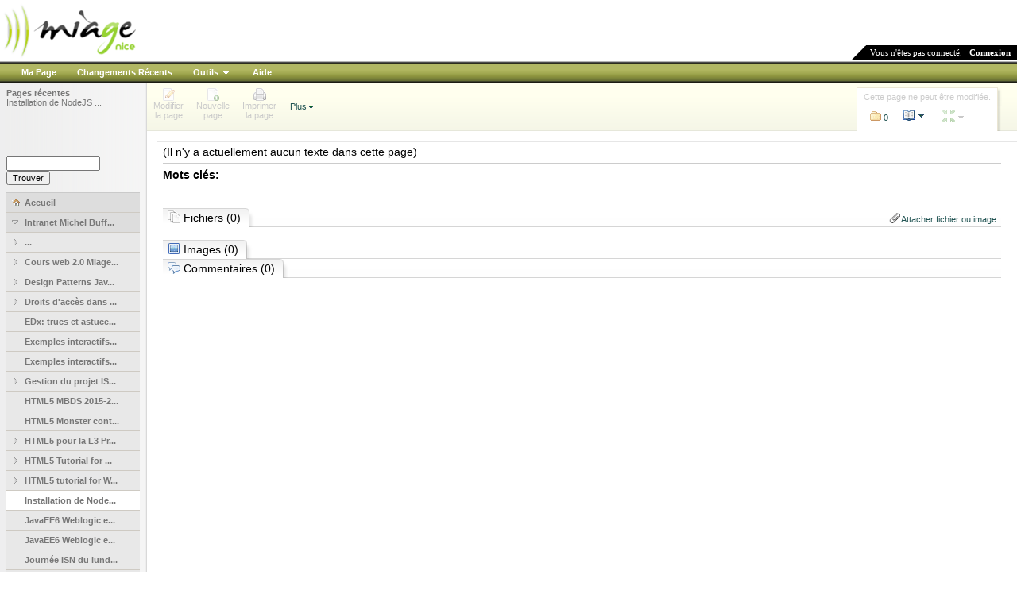

--- FILE ---
content_type: text/html; charset=utf-8
request_url: http://miageprojet2.unice.fr/Talk:Intranet_de_Michel_Buffa/Installation_de_NodeJS_et_de_modules_(Dec_2014)
body_size: 12040
content:
<?xml version="1.0" encoding="UTF-8"?><!DOCTYPE html PUBLIC "-//W3C//DTD XHTML 1.0 Transitional//EN" 
	"http://www.w3.org/TR/xhtml1/DTD/xhtml1-transitional.dtd">
 <html xmlns="http://www.w3.org/1999/xhtml" xml:lang="fr-fr" lang="fr-fr" dir="">
 <head>
    <script type="text/javascript">var _starttime = new Date().getTime();</script>
    <meta http-equiv="Content-Type" content="text/html; charset=utf-8" />
    <meta name="robots" content="index,follow" />
<link rel="shortcut icon" href="/favicon.ico" />
<meta name="generator" content="MindTouch Deki 8.08" />
<link rel="search" type="application/opensearchdescription+xml" title="recherche miageprojet2" href="/@gui/opensearch/description" />    <title>miageprojet2</title>
    
    <!-- default css -->
    <link rel="stylesheet" type="text/css" media="screen" href="/skins/common/css.php" /> <!--[if IE 7]><style type="text/css">@import "/skins/common/_ie7.css";</style><![endif]--><!--[if IE 6]><style type="text/css">@import "/skins/common/_ie.css";</style><![endif]-->    <link rel="stylesheet" type="text/css" media="print" href="/skins/common/print.css" /><link rel="stylesheet" type="text/css" media="print" href="/skins/common/prince.content.css" />        
    <!-- specific screen stylesheets-->
        <link rel="stylesheet" type="text/css" media="screen" href="/skins/ace/mindtouch/css.php"/>
        
    <!-- specific print stylesheets -->
    <link rel="stylesheet" type="text/css" media="print" href="/skins/ace/_print.css" />
    <link rel="stylesheet" type="text/css" media="print" href="/skins/ace/mindtouch/_content.css" />
   
    <!-- IE6 & IE7 specific stuff -->
    <!--[if IE]><meta http-equiv="imagetoolbar" content="no" /><![endif]-->
        <!--[if IE 7]>
        <style type="text/css">@import "/skins/ace/mindtouch/_ie7.css";</style>
    <![endif]-->
    <!--[if IE 6]>
        <style type="text/css">@import "/skins/ace/mindtouch/_ie.css";</style>
    <![endif]-->
    
    <!-- default scripting -->
    
    <!--[if IE 6]><style type="text/css">* html .ttshadow div.tt_content { background: none; filter:progid:DXImageTransform.Microsoft.AlphaImageLoader(src='/skins/ace/mindtouch/tt-body.png',sizingMethod='scale'); }* html .dmenu div.dmenu-body_m { background: none; filter:progid:DXImageTransform.Microsoft.AlphaImageLoader(src='/skins/ace/mindtouch/mt-body-m.png',sizingMethod='scale'); }* html .dmenu div.dmenu-body { background: none; filter:progid:DXImageTransform.Microsoft.AlphaImageLoader(src='/skins/ace/mindtouch/mt-body-s.png',sizingMethod='scale'); }* html .inlinedialogue td.id-bottom { background: none; filter:progid:DXImageTransform.Microsoft.AlphaImageLoader(src='/skins/ace/mindtouch/il-bbody.png',sizingMethod='scale'); }* html .ttshadow div.tt_top { background: none; filter:progid:DXImageTransform.Microsoft.AlphaImageLoader(src='/skins/ace/mindtouch/tt-top-n.png',sizingMethod='scale'); }* html .ttshadow div.tt_bottom {  background: none; filter:progid:DXImageTransform.Microsoft.AlphaImageLoader(src='/skins/ace/mindtouch/tt-bottom.png',sizingMethod='crop');  }* html .dmenu div.dmenu-top_m {  background: none; filter:progid:DXImageTransform.Microsoft.AlphaImageLoader(src='/skins/ace/mindtouch/mt-top-m.png',sizingMethod='crop');  }* html .dmenu div.dmenu-bottom_m {  background: none; filter:progid:DXImageTransform.Microsoft.AlphaImageLoader(src='/skins/ace/mindtouch/mt-bottom-m.png',sizingMethod='crop');  }* html .dmenu div.dmenu-top {  background: none; filter:progid:DXImageTransform.Microsoft.AlphaImageLoader(src='/skins/ace/mindtouch/mt-top-s.png',sizingMethod='crop');  }* html .inlinedialogue div.id-botl {  background: none; filter:progid:DXImageTransform.Microsoft.AlphaImageLoader(src='/skins/ace/mindtouch/il-bl.png',sizingMethod='crop');  }* html .inlinedialogue div.id-botr {  background: none; filter:progid:DXImageTransform.Microsoft.AlphaImageLoader(src='/skins/ace/mindtouch/il-br.png',sizingMethod='crop');  }* html .dmenu div.dmenu-bottom {  background: none; filter:progid:DXImageTransform.Microsoft.AlphaImageLoader(src='/skins/ace/mindtouch/mt-bottom-s.png',sizingMethod='crop');  }</style><![endif]-->        
    <script type="text/javascript" src="/skins/common/js.php?perms=LOGIN,BROWSE,READ,SUBSCRIBE&lang=fr-fr"></script>    
    <script type="text/javascript">
    	var _cur_TZ = '';
	            var image0 = new Image();
	            image0.src = '/skins/ace/mindtouch/mt-top-s.png';
	        	            var image1 = new Image();
	            image1.src = '/skins/ace/mindtouch/mt-body-s.png';
	        	            var image2 = new Image();
	            image2.src = '/skins/ace/mindtouch/mt-bottom-s.png';
	        	            var image3 = new Image();
	            image3.src = '/skins/ace/mindtouch/mt-top-m.png';
	        	            var image4 = new Image();
	            image4.src = '/skins/ace/mindtouch/mt-body-m.png';
	        	            var image5 = new Image();
	            image5.src = '/skins/ace/mindtouch/mt-bottom-m.png';
	        	            var image6 = new Image();
	            image6.src = '/skins/ace/mindtouch/tt-top-l.png';
	        	            var image7 = new Image();
	            image7.src = '/skins/ace/mindtouch/tt-top-n.png';
	        	            var image8 = new Image();
	            image8.src = '/skins/ace/mindtouch/tt-top-r.png';
	        	            var image9 = new Image();
	            image9.src = '/skins/ace/mindtouch/tt-body.png';
	        	            var image10 = new Image();
	            image10.src = '/skins/ace/mindtouch/tt-bottom.png';
	            </script>
    
    	<script type="text/javascript">

	    _page_redirect = false;
_path_tpl = '/skins/ace';
_path_skin = '/skins/ace/mindtouch';
_path_common = '/skins/common';
_path_icons = '/skins/common/icons';
editToken = '08908631b05b0a8faa2a553b75be9f02';
_userName = 'Anonymous';
_userId = '2';
var _editor_styles_path = ['/skins/ace/_editor.css', '/skins/ace/mindtouch/_content.css', ''];
_today = '28 Jan 2026';
baseHref = 'http://miageprojet2.unice.fr';
_page_titlePath = 'Talk:Intranet de Michel Buffa';
_page_titleName = 'Installation de NodeJS et de modules (Dec 2014)';
_page_ID = 0;
_total_images = 6;
contextTopic = 'Talk:Intranet de Michel Buffa/Installation de NodeJS et de modules (Dec 2014)';
_over_storage_quota = false;
saveFlag = false;

	    
		// remote scripting library
		// (c) copyright 2005 modernmethod, inc
		var sajax_debug_mode = false;
		var sajax_request_type = "POST";

		function sajax_debug(text) {
			if (sajax_debug_mode)
				alert("RSD: " + text);
		};

		function sajax_init_object() {
			sajax_debug("sajax_init_object() called..");

			var A = window.XMLHttpRequest ? new XMLHttpRequest() : window.ActiveXObject ? new ActiveXObject("Microsoft.XMLHTTP") : null;
			if (!A)
				sajax_debug("Could not create connection object.");
			return A;
		};
		function _sajax_do_call(x, func_name, args) {
			var i, x, n;
			var uri;
			var post_data;

			uri = "/index.php";
			if (sajax_request_type == "GET") {
				if (uri.indexOf("?") == -1) 
					uri = uri + "?rs=" + encodeURIComponent(func_name);
				else
					uri = uri + "&rs=" + encodeURIComponent(func_name);
				for (i = 0; i < args.length-1; i++) {
				    var a = args[i];
					uri = uri + "&rsargs[]=" + encodeURIComponent(a);
				}
				uri = uri + "&rsrnd=" + new Date().getTime();
				post_data = null;
			} else {
				post_data = "rs=" + func_name;
				for (i = 0; i < args.length-1; i++) {
				    var a = args[i];
					post_data = post_data + "&rsargs[]=" + encodeURIComponent(a);
				}
			}
			x.open(sajax_request_type, uri, true);
			if (sajax_request_type == "POST") {
				x.setRequestHeader("Method", "POST " + uri + " HTTP/1.1");
				x.setRequestHeader("Content-Type", "application/x-www-form-urlencoded");
			}
			x.onreadystatechange = function() {
				if (x.readyState != 4) 
					return;
				if (typeof sajax_debug != 'undefined') sajax_debug("received " + x.responseText);

				var status;
				var data = x.responseText.replace(/^\s+/, '');
				status = data.charAt(0);
				data = data.substring(2);
				if (status == "-") 
					alert("Error: " + data);
				else  
					args[args.length-1](data);
			}
			x.send(post_data);
			sajax_debug(func_name + " uri = " + uri + "/post = " + post_data);
			sajax_debug(func_name + " waiting..");
			return x;
		};
		function sajax_do_call(func_name, args) {
			x = sajax_init_object();
			_sajax_do_call(x, func_name, args);
			delete x;
		};

		function x_breadcrumbSet() { sajax_do_call("breadcrumbSet", x_breadcrumbSet.arguments); };
		function x_wfAdminUserForm() { sajax_do_call("wfAdminUserForm", x_wfAdminUserForm.arguments); };
		function x_wfSetUserOption() { sajax_do_call("wfSetUserOption", x_wfSetUserOption.arguments); };
		function x_wfSetRestrictions() { sajax_do_call("wfSetRestrictions", x_wfSetRestrictions.arguments); };
		function x_setUserOption() { sajax_do_call("setUserOption", x_setUserOption.arguments); };
		function x_wfValidateUserOrGroup() { sajax_do_call("wfValidateUserOrGroup", x_wfValidateUserOrGroup.arguments); };
		function x_wfSaveEdit() { sajax_do_call("wfSaveEdit", x_wfSaveEdit.arguments); };
		function x_wfQueryLinks() { sajax_do_call("wfQueryLinks", x_wfQueryLinks.arguments); };
		function x_loadInplaceEditor() { sajax_do_call("loadInplaceEditor", x_loadInplaceEditor.arguments); };
		function x_doSetbaseHref() { sajax_do_call("doSetbaseHref", x_doSetbaseHref.arguments); };
		function x_showFileAttachments() { sajax_do_call("showFileAttachments", x_showFileAttachments.arguments); };
		function x_doSectionEdit() { sajax_do_call("doSectionEdit", x_doSectionEdit.arguments); };
		function x_postComment() { sajax_do_call("postComment", x_postComment.arguments); };
		function x_getComments() { sajax_do_call("getComments", x_getComments.arguments); };
		function x_deleteComment() { sajax_do_call("deleteComment", x_deleteComment.arguments); };
		function x_editComment() { sajax_do_call("editComment", x_editComment.arguments); };
		function x_wfEmailPage() { sajax_do_call("wfEmailPage", x_wfEmailPage.arguments); };
		function x_wfCheckNewTitle() { sajax_do_call("wfCheckNewTitle", x_wfCheckNewTitle.arguments); };
		function x_wfDeleteFile() { sajax_do_call("wfDeleteFile", x_wfDeleteFile.arguments); };
		function x_wfSetPageProperties() { sajax_do_call("wfSetPageProperties", x_wfSetPageProperties.arguments); };
		function x_wfDeleteTopic() { sajax_do_call("wfDeleteTopic", x_wfDeleteTopic.arguments); };
		function x_wfRenameTopic() { sajax_do_call("wfRenameTopic", x_wfRenameTopic.arguments); };
		function x_wfMoveAttachments() { sajax_do_call("wfMoveAttachments", x_wfMoveAttachments.arguments); };
		function x_wfGetAttachmentUrl() { sajax_do_call("wfGetAttachmentUrl", x_wfGetAttachmentUrl.arguments); };
		function x_wfInlineImageGallery() { sajax_do_call("wfInlineImageGallery", x_wfInlineImageGallery.arguments); };
		function x_wfSetFileDescription() { sajax_do_call("wfSetFileDescription", x_wfSetFileDescription.arguments); };
		function x_wfChangeLoginView() { sajax_do_call("wfChangeLoginView", x_wfChangeLoginView.arguments); };
		function x_wfChangeLoginViewToCreate() { sajax_do_call("wfChangeLoginViewToCreate", x_wfChangeLoginViewToCreate.arguments); };
		function x_wfSaveCredsToSession() { sajax_do_call("wfSaveCredsToSession", x_wfSaveCredsToSession.arguments); };
		function x_wfChangeAddServiceView() { sajax_do_call("wfChangeAddServiceView", x_wfChangeAddServiceView.arguments); };
		function x_wfSaveLoginPageCreds() { sajax_do_call("wfSaveLoginPageCreds", x_wfSaveLoginPageCreds.arguments); };
		function x_wfRemindPassword() { sajax_do_call("wfRemindPassword", x_wfRemindPassword.arguments); };
		function x_wfChangeAvailUsersPage() { sajax_do_call("wfChangeAvailUsersPage", x_wfChangeAvailUsersPage.arguments); };
		
	    window.onbeforeunload = checkForChanges;

	    function checkForChanges() {
	        if (saveFlag && !doCheckChanges(cur_editor)) {
	        	return "Vous avez modifié le contenu sans sauver vos changements. Etes-vous sûr de vouloir quitter cette page?";
	        }
	    }
	    var aLt = new Array();aLt["attach-no-description"] = 'Aucune description'; aLt["cancel"] = 'Annuler'; aLt["comment-delete"] = 'Etes-vous sûr de vouloir supprimer ce commentaire?'; aLt["gallery-close"] = 'fermer'; aLt["gallery-next"] = 'suivant'; aLt["gallery-prev"] = 'précédent'; aLt["internal-error"] = 'Désolé, mais il y a eu un problème interne - veuillez réessayer.'; aLt["js-label_cancel"] = 'Annuler'; aLt["js-label_save"] = 'Sauver'; aLt["js-tooltip_cancel"] = 'Sortir sans sauver les changements'; aLt["js-tooltip_save"] = 'Sauver et Quitter (Alt+S)'; aLt["ldap-provide-credentials"] = 'Veuillez fournir les indications de connexion au service externe.'; aLt["loading"] = 'Chargement...'; aLt["menu-confirm-delete"] = 'Etes-vous sûr de vouloir supprimer ce fichier?'; aLt["menu-delete-file"] = 'Supprimer'; aLt["menu-edit-description"] = 'Modifier la description'; aLt["menu-move-file"] = 'Déplacer'; aLt["menu-previous-versions"] = 'Versions précédentes'; aLt["menu-view-original"] = 'Voir l\'original'; aLt["print-end-notes"] = 'Notes de bas de page'; aLt["ready"] = 'Prêt'; aLt["submit"] = 'Envoyer'; aLt["select-files"] = 'Sélection fichiers...'; aLt["wikibits-attach-another"] = 'Attacher un autre fichier'; aLt["wikibits-attach-file"] = 'Attacher un fichier'; aLt["wikibits-cant-attach-editing"] = 'Désolé, vous ne pouvez attacher un fichier pendant la modification d\'une page. Veuillez fermer l\'éditeur auparavant.'; aLt["wikibits-edit-section"] = 'Modifier la section'; aLt["wikibits-remove-file"] = 'Supprimer le fichier';  var wfMsg = function (key) { return aLt[key] ? aLt[key] : 'MISSING: ' + key; };var navMaxWidth = 1600;
	//hook in menu clicking events to the document's body
	YAHOO.util.Event.addListener(document, "click", function () { FileMenu.bodyClick(); DWMenu.BodyClick(); });	
	YAHOO.util.Event.onDOMReady(function () { new clientWindow }); 
	
                
		YAHOO.util.Event.onAvailable("siteNavTree", DekiWiki.nav.init, DekiWiki.nav, true);
		
	
			YAHOO.util.Event.onDOMReady(function() {
			tb_init('a.lightbox, area.lightbox, input.lightbox, a[@rel=awesomebox]');//pass where to apply thickbox
			imgLoader = new Image();// preload image
			imgLoader.src = tb_pathToImage;
		});
		
		YAHOO.util.Event.onDOMReady(function() { 
			MTComments.HookBehavior();
		});
		</script>
	
	<!-- styles overwritten via control panel - load this css last -->
	 
	
</head>

<body class="">
<noscript><div class="noscript">Cette application nécessite l'activation de Javascript. <a href="http://help.mindtouch.com/Deki_FAQ#Browser_Support">Apprenez comment activer Javascript dans votre navigateur.</a></div></noscript>
<div class="wrap global PageDW-TalkIntranetdeMichelBuffaInstallationdeNodeJSetdemodulesDec2014" id="wrap"> 
	<div class="custom"></div>
 	<div class="w_top_logo">
 		<table cellspacing="0" cellpadding="0" border="0" class="columnTable">
 			<tr>
 				<td valign="top" style="width:100%;"><div class="customer-logo"><a href="/" title="miageprojet2"><img src="http://miageprojet2.unice.fr/@api/deki/site/logo.png" alt="miageprojet2" title="miageprojet2"/></a></div></td>
 				<td valign="bottom"><div class="loggedin"><img src="/skins/ace/mindtouch/icon-sharkfin.gif" alt="" />
		 			<span class="loggedintext">
			 		 
		 			<span class="loggedinwho">Vous n'êtes pas connecté.</span>&nbsp;&nbsp; <a href="/index.php?title=Special:Userlogin&returntotitle=Talk%3AIntranet+de+Michel+Buffa%2FInstallation+de+NodeJS+et+de+modules+%28Dec+2014%29">Connexion</a>					</span></div>
				</td>
			</tr>
		</table>
	</div>
 	<div class="w_top">
		<div class="w_top"><ul class="options">		<li><a href="/index.php?title=Special:Userlogin&returntomypage=y" class="item">Ma Page</a></li>		<li><a href="/Special:Recentchanges" class="item">Changements Récents</a></li>		<li><a href="/Talk:Intranet_de_Michel_Buffa/Installation_de_NodeJS_et_de_modules_(Dec_2014)" class="menuArrow" onclick="return menuPosition('menuInfo', this, 0, 5);">Outils</a></li>		<li><a href="http://wiki.developer.mindtouch.com/" class="item">Aide</a></li></ul></div>	</div>
	
 	<div class="w_body">
	 	<table width="100%" cellspacing="0" cellpadding="0" class="columnTable">
	 		<tr>
	 			<td class="left" valign="top">
					<div class="w_left">
						<div class="content">
							<div class="breadcrumbs"><h5>Pages récentes</h5><div id="breadcrumb"><span class="selected"><a href="/index.php?title=Talk:Intranet_de_Michel_Buffa/Installation_de_NodeJS_et_de_modules_(Dec_2014)&bc=0" title="Talk:Intranet de Michel Buffa/Installation de NodeJS et de modules (Dec 2014)">Installation de NodeJS ...</a></span><br/><span class="none">&nbsp;</span><br/><span class="none">&nbsp;</span><br/><span class="none">&nbsp;</span><br/><span class="none">&nbsp;</span></div></div>
					 		<fieldset class="search">
						 		<form action="/Special:Search" id="searchform">
							         <input id="searchInput" class="searchText" name="search" type="text" accesskey="f" value="" />
							          <input type="hidden" name="type" value="fulltext" />
							          <input type="submit" name="go" class="searchButton" id="searchGoButton" value="Trouver" />
								</form>
							</fieldset>
						  <div id="siteNavTree"><div class="node dockedNode homeNode parentClosed" id="n34" c="n134" path=""><a href="http://miageprojet2.unice.fr/" title="Accueil"><span>Accueil</span></a></div><div class="node dockedNode lastDocked parentClosed" id="n134" c="n667,n1080,n1397,n131,n1510,n1085,n471,n1642,n1566,n1502,n1707,n1752,n1758,n1639,n470,n1031,n1517,n1054,n1095,n1400,n1360,n1454,n1490,n333,n1686,n1415,n1417,n635,n1712,n1527,n1505,n1407,n1529,n1674,n1455,n1456,n1533,n1680,n1458,n1810,n1814,n1520,n1687,n1731,n1811,n1685,n1622,n1813,n1558,n1812,n1684,n1654,n1762,n1760,n1732,n1657,n1710,n1729,n1778,n1774,n1720,n1665,n1076,n1525,n928,n1643,n1112,n1675,n1717,n1773,n1653,n239,n1497,n740,n1723,n1795,n1507,n1007,n1573,n1475,n1572,n1459,n826,n1489,n1605,n1484,n1599,n1496,n1786,n1597,n1453" p="n34" path="Intranet_de_Michel_Buffa/" sd="0"><a href="http://miageprojet2.unice.fr/Intranet_de_Michel_Buffa" title="Intranet Michel Buffa"><span>Intranet Michel Buff...</span></a></div><div class="node childNode sibling parentClosed moreNodes" id="n667" p="n134" path="Intranet_de_Michel_Buffa/A_l'attention_des_missionnaires_au_Maroc1/" cd="0" content="A l'attention des mi..." contentTitle="A l'attention des missionnaires au Maroc1" hiddenNodes="n1080,n1397,n131,n1510,n1085,n471,n1642,n1566,n1502,n1707,n1752,n1758,n1639,n470,n1031,n1517,n1054,n1095,n1400,n1360"><a href="http://miageprojet2.unice.fr/Intranet_de_Michel_Buffa/A_l'attention_des_missionnaires_au_Maroc1" title="Plus..."><span class="more">...</span></a></div><div class="node childNode sibling parentClosed closedNode hiddenNode" id="n1080" p="n134" path="Intranet_de_Michel_Buffa/Applications_web,_M1_Miage_2010-2011/" cd="0"><a href="http://miageprojet2.unice.fr/Intranet_de_Michel_Buffa/Applications_web%2c_M1_Miage_2010-2011" title="Applications web, M1 Miage 2010-2011"><span>Applications web, M...</span></a></div><div class="node childNode sibling parentClosed closedNode hiddenNode" id="n1397" p="n134" path="Intranet_de_Michel_Buffa/Applications_web_M1_Miage_2011-2012/" cd="0"><a href="http://miageprojet2.unice.fr/Intranet_de_Michel_Buffa/Applications_web_M1_Miage_2011-2012" title="Applications web M1 Miage 2011-2012"><span>Applications web M1...</span></a></div><div class="node childNode sibling closedNode hiddenNode" id="n131" p="n134" path="Intranet_de_Michel_Buffa/Apprentissage_de_l'informatique_pour_des_enfants_de_collège/"><a href="http://miageprojet2.unice.fr/Intranet_de_Michel_Buffa/Apprentissage_de_l'informatique_pour_des_enfants_de_coll%c3%a8ge" title="Apprentissage de l'informatique pour des enfants de collège"><span>Apprentissage de l'i...</span></a></div><div class="node childNode sibling closedNode hiddenNode" id="n1510" p="n134" path="Intranet_de_Michel_Buffa/Attestation_et_lettre_pour_la_demande_de_promotion_Hors_Classe_de_Michel_Buffa/"><a href="http://miageprojet2.unice.fr/Intranet_de_Michel_Buffa/Attestation_et_lettre_pour_la_demande_de_promotion_Hors_Classe_de_Michel_Buffa" title="Lettres"><span>Lettres</span></a></div><div class="node childNode sibling parentClosed closedNode hiddenNode" id="n1085" p="n134" path="Intranet_de_Michel_Buffa/Client_android_pour_le_projet_ISICIL/" cd="0"><a href="http://miageprojet2.unice.fr/Intranet_de_Michel_Buffa/Client_android_pour_le_projet_ISICIL" title="Client android pour le projet ISICIL"><span>Client android pour ...</span></a></div><div class="node childNode sibling parentClosed closedNode hiddenNode" id="n471" p="n134" path="Intranet_de_Michel_Buffa/Cours_composants_distribués_pour_l'entreprise_%2f_EJB_2009/" cd="0"><a href="http://miageprojet2.unice.fr/Intranet_de_Michel_Buffa/Cours_composants_distribu%c3%a9s_pour_l'entreprise_%2f%2f_EJB_2009" title="Cours composants distribués pour l'entreprise / EJB 2012-2013"><span>Cours composants di...</span></a></div><div class="node childNode sibling parentClosed closedNode hiddenNode" id="n1642" p="n134" path="Intranet_de_Michel_Buffa/Cours_composants_distribués_pour_l'entreprise_%2f_EJB_2013-2014/" cd="0"><a href="http://miageprojet2.unice.fr/Intranet_de_Michel_Buffa/Cours_composants_distribu%c3%a9s_pour_l'entreprise_%2f%2f_EJB_2013-2014" title="Cours composants distribués pour l'entreprise 2014-2015"><span>Cours composants di...</span></a></div><div class="node childNode sibling parentClosed closedNode hiddenNode" id="n1566" p="n134" path="Intranet_de_Michel_Buffa/Cours_composants_distribués_pour_l'entreprise_2013-2013/" cd="0"><a href="http://miageprojet2.unice.fr/Intranet_de_Michel_Buffa/Cours_composants_distribu%c3%a9s_pour_l'entreprise_2013-2013" title="Cours composants distribués pour l'entreprise"><span>Cours composants di...</span></a></div><div class="node childNode sibling closedNode hiddenNode" id="n1502" p="n134" path="Intranet_de_Michel_Buffa/Cours_HTML5/"><a href="http://miageprojet2.unice.fr/Intranet_de_Michel_Buffa/Cours_HTML5" title="Cours HTML5 CityWay"><span>Cours HTML5 CityWa...</span></a></div><div class="node childNode sibling parentClosed closedNode hiddenNode" id="n1707" p="n134" path="Intranet_de_Michel_Buffa/Cours_HTML5%2fNodeJS%2fAngular_etc._Master_2_NTDP_2015-2016/" cd="0"><a href="http://miageprojet2.unice.fr/Intranet_de_Michel_Buffa/Cours_HTML5%2f%2fNodeJS%2f%2fAngular_etc._Master_2_NTDP_2015-2016" title="Cours HTML5/NodeJS/Angular etc. Master 2 NTDP 2015-2016"><span>Cours HTML5/NodeJS...</span></a></div><div class="node childNode sibling parentClosed closedNode hiddenNode" id="n1752" p="n134" path="Intranet_de_Michel_Buffa/Cours_HTML5%2fNodeJS%2fAngular_etc._Master_2_NTDP_2016-2017/" cd="0"><a href="http://miageprojet2.unice.fr/Intranet_de_Michel_Buffa/Cours_HTML5%2f%2fNodeJS%2f%2fAngular_etc._Master_2_NTDP_2016-2017" title="Cours HTML5/NodeJS/Angular etc. Master 2 NTDP 2016-2017"><span>Cours HTML5/NodeJS...</span></a></div><div class="node childNode sibling closedNode hiddenNode" id="n1758" p="n134" path="Intranet_de_Michel_Buffa/Cours_Miage_d'Evry,_2016-2017/"><a href="http://miageprojet2.unice.fr/Intranet_de_Michel_Buffa/Cours_Miage_d'Evry%2c_2016-2017" title="Cours Miage d'Evry, 2016-2017"><span>Cours Miage d'Evry, ...</span></a></div><div class="node childNode sibling parentClosed closedNode hiddenNode" id="n1639" p="n134" path="Intranet_de_Michel_Buffa/Cours_Web_2.0_%2f_HTML5_%2f_JS_2015-2015/" cd="0"><a href="http://miageprojet2.unice.fr/Intranet_de_Michel_Buffa/Cours_Web_2.0_%2f%2f_HTML5_%2f%2f_JS_2015-2015" title="Cours Web 2.0 / HTML5 / JS 2014-2015"><span>Cours Web 2.0 / HTM...</span></a></div><div class="node childNode sibling parentClosed closedNode hiddenNode" id="n470" p="n134" path="Intranet_de_Michel_Buffa/Cours_web_2.0_2009/" cd="0"><a href="http://miageprojet2.unice.fr/Intranet_de_Michel_Buffa/Cours_web_2.0_2009" title="Cours web 2.0 2009"><span>Cours web 2.0 2009</span></a></div><div class="node childNode sibling parentClosed closedNode hiddenNode" id="n1031" p="n134" path="Intranet_de_Michel_Buffa/Cours_web_2.0_année_2010-2011/" cd="0"><a href="http://miageprojet2.unice.fr/Intranet_de_Michel_Buffa/Cours_web_2.0_ann%c3%a9e_2010-2011" title="Cours web 2.0 année 2010-2011"><span>Cours web 2.0 année...</span></a></div><div class="node childNode sibling parentClosed closedNode hiddenNode" id="n1517" p="n134" path="Intranet_de_Michel_Buffa/Cours_Web_2.0_Casablanca/" cd="0"><a href="http://miageprojet2.unice.fr/Intranet_de_Michel_Buffa/Cours_Web_2.0_Casablanca" title="Cours Web 2.0 Casablanca 2013"><span>Cours Web 2.0 Casa...</span></a></div><div class="node childNode sibling parentClosed closedNode hiddenNode" id="n1054" p="n134" path="Intranet_de_Michel_Buffa/Cours_web_2.0_M2_Miage_Casablanca_et_Rabat,_2010-2011/" cd="0"><a href="http://miageprojet2.unice.fr/Intranet_de_Michel_Buffa/Cours_web_2.0_M2_Miage_Casablanca_et_Rabat%2c_2010-2011" title="Cours web 2.0 M2 Miage Casablanca et Rabat, 2010-2011"><span>Cours web 2.0 M2 Mi...</span></a></div><div class="node childNode sibling parentClosed closedNode hiddenNode" id="n1095" p="n134" path="Intranet_de_Michel_Buffa/Cours_web_2.0_MBDS_2010-2011/" cd="0"><a href="http://miageprojet2.unice.fr/Intranet_de_Michel_Buffa/Cours_web_2.0_MBDS_2010-2011" title="Cours web 2.0 MBDS 2010-2011"><span>Cours web 2.0 MBDS...</span></a></div><div class="node childNode sibling parentClosed closedNode hiddenNode" id="n1400" p="n134" path="Intranet_de_Michel_Buffa/Cours_Web_2.0_MBDS_2011_2012/" cd="0"><a href="http://miageprojet2.unice.fr/Intranet_de_Michel_Buffa/Cours_Web_2.0_MBDS_2011_2012" title="Cours Web 2.0 MBDS 2011 2012"><span>Cours Web 2.0 MBDS...</span></a></div><div class="node childNode sibling parentClosed closedNode hiddenNode" id="n1360" p="n134" path="Intranet_de_Michel_Buffa/Cours_web_2.0_Miage_de_Nice_2011-2012/" cd="0"><a href="http://miageprojet2.unice.fr/Intranet_de_Michel_Buffa/Cours_web_2.0_Miage_de_Nice_2011-2012" title="Cours web 2.0 Miage de Nice 2011-2012"><span>Cours web 2.0 Miage...</span></a></div><div class="node childNode sibling parentClosed" id="n1454" p="n134" path="Intranet_de_Michel_Buffa/Cours_web_2.0_Miage_de_Nice_2012-2013/" cd="0"><a href="http://miageprojet2.unice.fr/Intranet_de_Michel_Buffa/Cours_web_2.0_Miage_de_Nice_2012-2013" title="Cours web 2.0 Miage de Nice 2012-2013"><span>Cours web 2.0 Miage...</span></a></div><div class="node childNode sibling parentClosed" id="n1490" p="n134" path="Intranet_de_Michel_Buffa/Design_Patterns_Java_EE_6/" cd="0"><a href="http://miageprojet2.unice.fr/Intranet_de_Michel_Buffa/Design_Patterns_Java_EE_6" title="Design Patterns Java EE 6"><span>Design Patterns Jav...</span></a></div><div class="node childNode sibling parentClosed" id="n333" p="n134" path="Intranet_de_Michel_Buffa/Droits_d'accès_dans_SweetWiki/" cd="0"><a href="http://miageprojet2.unice.fr/Intranet_de_Michel_Buffa/Droits_d'acc%c3%a8s_dans_SweetWiki" title="Droits d'accès dans SweetWiki"><span>Droits d'accès dans ...</span></a></div><div class="node childNode sibling" id="n1686" p="n134" path="Intranet_de_Michel_Buffa/EDx:_trucs_et_astuces.../"><a href="http://miageprojet2.unice.fr/Intranet_de_Michel_Buffa/EDx%3a_trucs_et_astuces..." title="EDx: trucs et astuces..."><span>EDx: trucs et astuce...</span></a></div><div class="node childNode sibling" id="n1415" p="n134" path="Intranet_de_Michel_Buffa/Exemples_interactifs_CSS/"><a href="http://miageprojet2.unice.fr/Intranet_de_Michel_Buffa/Exemples_interactifs_CSS" title="Exemples interactifs CSS"><span>Exemples interactifs...</span></a></div><div class="node childNode sibling" id="n1417" p="n134" path="Intranet_de_Michel_Buffa/Exemples_interactifs_HTML/"><a href="http://miageprojet2.unice.fr/Intranet_de_Michel_Buffa/Exemples_interactifs_HTML" title="Exemples interactifs HTML"><span>Exemples interactifs...</span></a></div><div class="node childNode sibling parentClosed" id="n635" p="n134" path="Intranet_de_Michel_Buffa/Gestion_du_projet_ISICIL/" cd="0"><a href="http://miageprojet2.unice.fr/Intranet_de_Michel_Buffa/Gestion_du_projet_ISICIL" title="Gestion du projet ISICIL"><span>Gestion du projet IS...</span></a></div><div class="node childNode sibling" id="n1712" p="n134" path="Intranet_de_Michel_Buffa/HTML5_MBDS_2015-2016/"><a href="http://miageprojet2.unice.fr/Intranet_de_Michel_Buffa/HTML5_MBDS_2015-2016" title="HTML5 MBDS 2015-2016"><span>HTML5 MBDS 2015-2...</span></a></div><div class="node childNode sibling" id="n1527" p="n134" path="Intranet_de_Michel_Buffa/HTML5_Monster_contest/"><a href="http://miageprojet2.unice.fr/Intranet_de_Michel_Buffa/HTML5_Monster_contest" title="HTML5 Monster contest"><span>HTML5 Monster cont...</span></a></div><div class="node childNode sibling parentClosed" id="n1505" p="n134" path="Intranet_de_Michel_Buffa/HTML5_pour_la_L3_Pro_(2013)/" cd="0"><a href="http://miageprojet2.unice.fr/Intranet_de_Michel_Buffa/HTML5_pour_la_L3_Pro_(2013)" title="HTML5 pour la L3 Pro (2013)"><span>HTML5 pour la L3 Pr...</span></a></div><div class="node childNode sibling parentClosed" id="n1407" p="n134" path="Intranet_de_Michel_Buffa/HTML5_Tutorial/" cd="0"><a href="http://miageprojet2.unice.fr/Intranet_de_Michel_Buffa/HTML5_Tutorial" title="HTML5 Tutorial for WWW2012"><span>HTML5 Tutorial for ...</span></a></div><div class="node childNode sibling parentClosed" id="n1529" p="n134" path="Intranet_de_Michel_Buffa/HTML5_tutorial_for_WWW_2013/" cd="0"><a href="http://miageprojet2.unice.fr/Intranet_de_Michel_Buffa/HTML5_tutorial_for_WWW_2013" title="HTML5 tutorial for WWW 2014 - Seoul"><span>HTML5 tutorial for W...</span></a></div><div class="node childNode sibling selected" id="n1674" p="n134" path="Intranet_de_Michel_Buffa/Installation_de_NodeJS_et_de_modules_(Dec_2014)/"><a href="http://miageprojet2.unice.fr/Intranet_de_Michel_Buffa/Installation_de_NodeJS_et_de_modules_(Dec_2014)" title="Installation de NodeJS et de modules (Dec 2014)"><span>Installation de Node...</span></a></div><div class="node childNode sibling" id="n1455" p="n134" path="Intranet_de_Michel_Buffa/JavaEE6_Weblogic_exercice_1/"><a href="http://miageprojet2.unice.fr/Intranet_de_Michel_Buffa/JavaEE6_Weblogic_exercice_1" title="JavaEE6 Weblogic exercice 1"><span>JavaEE6 Weblogic e...</span></a></div><div class="node childNode sibling" id="n1456" p="n134" path="Intranet_de_Michel_Buffa/JavaEE6_Weblogic_exercice_2/"><a href="http://miageprojet2.unice.fr/Intranet_de_Michel_Buffa/JavaEE6_Weblogic_exercice_2" title="JavaEE6 Weblogic exercice 2"><span>JavaEE6 Weblogic e...</span></a></div><div class="node childNode sibling" id="n1533" p="n134" path="Intranet_de_Michel_Buffa/Journée_ISN_du_lundi_27_Mai_2013_:_introduction_à_HTML5,_CSS_et_JavaScript/"><a href="http://miageprojet2.unice.fr/Intranet_de_Michel_Buffa/Journ%c3%a9e_ISN_du_lundi_27_Mai_2013_%3a_introduction_%c3%a0_HTML5%2c_CSS_et_JavaScript" title="Journée ISN du lundi 19 Mai 2014 : HTML5 et JavaScript"><span>Journée ISN du lund...</span></a></div><div class="node childNode sibling" id="n1680" p="n134" path="Intranet_de_Michel_Buffa/Journées_ISN_6_et_13_janvier_2014_:_Canvas,_JavaScript,_animation_et_mathématiques_simples/"><a href="http://miageprojet2.unice.fr/Intranet_de_Michel_Buffa/Journ%c3%a9es_ISN_6_et_13_janvier_2014_%3a_Canvas%2c_JavaScript%2c_animation_et_math%c3%a9matiques_simples" title="Journées ISN 6 et 13 janvier 2015 : Canvas, JavaScript, animation et mathématiques simples"><span>Journées ISN 6 et 1...</span></a></div><div class="node childNode sibling" id="n1458" p="n134" path="Intranet_de_Michel_Buffa/Just_got_an_order_to_proceed,_will_take_some_time..._Java_EE6_Weblogic_Exercice_3/"><a href="http://miageprojet2.unice.fr/Intranet_de_Michel_Buffa/Just_got_an_order_to_proceed%2c_will_take_some_time..._Java_EE6_Weblogic_Exercice_3" title="Java EE6 Weblogic Exercice 3"><span>Java EE6 Weblogic E...</span></a></div><div class="node childNode sibling" id="n1810" p="n134" path="Intranet_de_Michel_Buffa/L3_Miage_:_technos_Web_et_preparation_pour_le_Hackaton_sante/"><a href="http://miageprojet2.unice.fr/Intranet_de_Michel_Buffa/L3_Miage_%3a_technos_Web_et_preparation_pour_le_Hackaton_sante" title="L3 Miage : technos Web et preparation pour le Hackaton sante"><span>L3 Miage : technos ...</span></a></div><div class="node childNode sibling" id="n1814" p="n134" path="Intranet_de_Michel_Buffa/L3_MIAGE_2024-2025_Introduction_à_JavaScript/"><a href="http://miageprojet2.unice.fr/Intranet_de_Michel_Buffa/L3_MIAGE_2024-2025_Introduction_%c3%a0_JavaScript" title="L3 MIAGE 2024-2025 Introduction à JavaScript"><span>L3 MIAGE 2024-2025...</span></a></div><div class="node childNode sibling parentClosed" id="n1520" p="n134" path="Intranet_de_Michel_Buffa/M1_informatique_-_M1_MBDS_-_Option_Web_2.0_2012-2013/" cd="0"><a href="http://miageprojet2.unice.fr/Intranet_de_Michel_Buffa/M1_informatique_-_M1_MBDS_-_Option_Web_2.0_2012-2013" title="M1 informatique - M1 MBDS - Option Web 2.0 2013-2014"><span>M1 informatique - M...</span></a></div><div class="node childNode sibling parentClosed" id="n1687" p="n134" path="Intranet_de_Michel_Buffa/M1_Miage_2014-2015_Technologies_Web/" cd="0"><a href="http://miageprojet2.unice.fr/Intranet_de_Michel_Buffa/M1_Miage_2014-2015_Technologies_Web" title="M1 Miage 2014-2015 Technologies Web"><span>M1 Miage 2014-2015 ...</span></a></div><div class="node childNode sibling" id="n1731" p="n134" path="Intranet_de_Michel_Buffa/M1_Miage_2015-2016_-_technologies_Web/"><a href="http://miageprojet2.unice.fr/Intranet_de_Michel_Buffa/M1_Miage_2015-2016_-_technologies_Web" title="M1 Miage 2015-2016 - technologies Web"><span>M1 Miage 2015-2016 ...</span></a></div><div class="node childNode sibling" id="n1811" p="n134" path="Intranet_de_Michel_Buffa/M1_Miage_2024-2025_Introduction_à_Angular/"><a href="http://miageprojet2.unice.fr/Intranet_de_Michel_Buffa/M1_Miage_2024-2025_Introduction_%c3%a0_Angular" title="M1 Miage 2024-2025 Introduction à Angular"><span>M1 Miage 2024-2025 ...</span></a></div><div class="node childNode sibling" id="n1685" p="n134" path="Intranet_de_Michel_Buffa/M2_MBDS_Casablanca_:_HTML5%2fJavaScript%2fNodeJS/"><a href="http://miageprojet2.unice.fr/Intranet_de_Michel_Buffa/M2_MBDS_Casablanca_%3a_HTML5%2f%2fJavaScript%2f%2fNodeJS" title="M2 MBDS Casablanca : HTML5/JavaScript/NodeJS"><span>M2 MBDS Casablanca...</span></a></div><div class="node childNode sibling moreNodes" id="n1622" p="n134" path="Intranet_de_Michel_Buffa/M2_MBDS_Casablanca_Web_Avancé_2013-2014/" content="M2 MBDS Casablanca..." contentTitle="M2 MBDS Casablanca Web Avancé 2013-2014" hiddenNodes="n1813,n1558,n1812,n1684,n1654,n1762,n1760,n1732,n1657,n1710,n1729,n1778,n1774,n1720,n1665,n1076,n1525,n928,n1643,n1112,n1675,n1717,n1773,n1653,n239,n1497,n740,n1723,n1795,n1507,n1007,n1573,n1475,n1572,n1459,n826,n1489,n1605,n1484,n1599,n1496,n1786,n1597,n1453"><a href="http://miageprojet2.unice.fr/Intranet_de_Michel_Buffa/M2_MBDS_Casablanca_Web_Avanc%c3%a9_2013-2014" title="Plus..."><span class="more">...</span></a></div><div class="node childNode sibling closedNode hiddenNode" id="n1813" p="n134" path="Intranet_de_Michel_Buffa/M2_Miage_NUMRES_2024-2025:_Web_Components/"><a href="http://miageprojet2.unice.fr/Intranet_de_Michel_Buffa/M2_Miage_NUMRES_2024-2025%3a_Web_Components" title="M2 Miage NUMRES 2024-2025: Web Components"><span>M2 Miage NUMRES 2...</span></a></div><div class="node childNode sibling parentClosed closedNode hiddenNode" id="n1558" p="n134" path="Intranet_de_Michel_Buffa/M2_NTDP_-_Web_2.0/" cd="0"><a href="http://miageprojet2.unice.fr/Intranet_de_Michel_Buffa/M2_NTDP_-_Web_2.0" title="M2 NTDP - Web 2.0"><span>M2 NTDP - Web 2.0</span></a></div><div class="node childNode sibling closedNode hiddenNode" id="n1812" p="n134" path="Intranet_de_Michel_Buffa/M2_NUMRES_2024%2f2025:_Web_Components/"><a href="http://miageprojet2.unice.fr/Intranet_de_Michel_Buffa/M2_NUMRES_2024%2f%2f2025%3a_Web_Components" title="M2 NUMRES 2024/2025: Web Components"><span>M2 NUMRES 2024/20...</span></a></div><div class="node childNode sibling closedNode hiddenNode" id="n1684" p="n134" path="Intranet_de_Michel_Buffa/Master_1_IFI_2015_cours_Web_Sciences_%2f_HTML5_%2f_JS/"><a href="http://miageprojet2.unice.fr/Intranet_de_Michel_Buffa/Master_1_IFI_2015_cours_Web_Sciences_%2f%2f_HTML5_%2f%2f_JS" title="Master 1 IFI 2015-2016 cours Web Sciences / HTML5 / JS"><span>Master 1 IFI 2015-2...</span></a></div><div class="node childNode sibling closedNode hiddenNode" id="n1654" p="n134" path="Intranet_de_Michel_Buffa/Master_2_NTDP_2014-2015:_premiers_pas_avec_AngularJS/"><a href="http://miageprojet2.unice.fr/Intranet_de_Michel_Buffa/Master_2_NTDP_2014-2015%3a_premiers_pas_avec_AngularJS" title="Premiers pas avec AngularJS"><span>Premiers pas avec A...</span></a></div><div class="node childNode sibling closedNode hiddenNode" id="n1762" p="n134" path="Intranet_de_Michel_Buffa/Master_Miage_NTDP_2015-2016_exposés/"><a href="http://miageprojet2.unice.fr/Intranet_de_Michel_Buffa/Master_Miage_NTDP_2015-2016_expos%c3%a9s" title="Master Miage NTDP 2016-2017 exposés"><span>Master Miage NTDP ...</span></a></div><div class="node childNode sibling closedNode hiddenNode" id="n1760" p="n134" path="Intranet_de_Michel_Buffa/Master_Miage_NTDP_2016-2017:_NodeJS_et_MongoDB/"><a href="http://miageprojet2.unice.fr/Intranet_de_Michel_Buffa/Master_Miage_NTDP_2016-2017%3a_NodeJS_et_MongoDB" title="Master Miage NTDP 2016-2017: NodeJS et MongoDB"><span>Master Miage NTDP ...</span></a></div><div class="node childNode sibling closedNode hiddenNode" id="n1732" p="n134" path="Intranet_de_Michel_Buffa/MBDS_-_Madagascar_2015-2016_-_Server_Side_JavaScript/"><a href="http://miageprojet2.unice.fr/Intranet_de_Michel_Buffa/MBDS_-_Madagascar_2015-2016_-_Server_Side_JavaScript" title="MBDS - Madagascar 2015-2016 - Server Side JavaScript"><span>MBDS - Madagascar ...</span></a></div><div class="node childNode sibling closedNode hiddenNode" id="n1657" p="n134" path="Intranet_de_Michel_Buffa/MBDS_2014-2015_Prise_de_contact_NodeJS_%2B_chat_%2B_mini_jeu_multi_participants/"><a href="http://miageprojet2.unice.fr/index.php?title=Intranet_de_Michel_Buffa/MBDS_2014-2015_Prise_de_contact_NodeJS_%2b_chat_%2b_mini_jeu_multi_participants" title="MBDS 2014-2015 Prise de contact NodeJS + chat + mini jeu multi participants"><span>MBDS 2014-2015 Pri...</span></a></div><div class="node childNode sibling closedNode hiddenNode" id="n1710" p="n134" path="Intranet_de_Michel_Buffa/MBDS_2015-2016:_Web_Service_REST/"><a href="http://miageprojet2.unice.fr/Intranet_de_Michel_Buffa/MBDS_2015-2016%3a_Web_Service_REST" title="MBDS 2015-2016: Web Service REST"><span>MBDS 2015-2016: We...</span></a></div><div class="node childNode sibling closedNode hiddenNode" id="n1729" p="n134" path="Intranet_de_Michel_Buffa/MBDS_Casablanca_2015-2016:_HTMl5%2fJS/"><a href="http://miageprojet2.unice.fr/Intranet_de_Michel_Buffa/MBDS_Casablanca_2015-2016%3a_HTMl5%2f%2fJS" title="MBDS Casablanca 2015-2016: HTMl5/JS"><span>MBDS Casablanca 20...</span></a></div><div class="node childNode sibling closedNode hiddenNode" id="n1778" p="n134" path="Intranet_de_Michel_Buffa/MBDS_Casablanca_2016-2017_JavaScript%2fHTML5%2fWebApps/"><a href="http://miageprojet2.unice.fr/Intranet_de_Michel_Buffa/MBDS_Casablanca_2016-2017_JavaScript%2f%2fHTML5%2f%2fWebApps" title="MBDS Casablanca 2016-2017 JavaScript/HTML5/WebApps"><span>MBDS Casablanca 20...</span></a></div><div class="node childNode sibling closedNode hiddenNode" id="n1774" p="n134" path="Intranet_de_Michel_Buffa/MBDS_Mini-projet_2016-2017_:_un_outil_synchrone_de_groupware/"><a href="http://miageprojet2.unice.fr/Intranet_de_Michel_Buffa/MBDS_Mini-projet_2016-2017_%3a_un_outil_synchrone_de_groupware" title="MBDS Mini-projet 2016-2017 : un outil synchrone de groupware"><span>MBDS Mini-projet 20...</span></a></div><div class="node childNode sibling parentClosed closedNode hiddenNode" id="n1720" p="n134" path="Intranet_de_Michel_Buffa/Miage_Evry_2015-2016:_HTML5_games/" cd="0"><a href="http://miageprojet2.unice.fr/Intranet_de_Michel_Buffa/Miage_Evry_2015-2016%3a_HTML5_games" title="Miage Evry 2015-2016: HTML5 games"><span>Miage Evry 2015-201...</span></a></div><div class="node childNode sibling closedNode hiddenNode" id="n1665" p="n134" path="Intranet_de_Michel_Buffa/MT5,_multitrack_player_for_musicians/"><a href="http://miageprojet2.unice.fr/Intranet_de_Michel_Buffa/MT5%2c_multitrack_player_for_musicians" title="MT5, a multitrack player for musicians"><span>MT5, a multitrack pl...</span></a></div><div class="node childNode sibling parentClosed closedNode hiddenNode" id="n1076" p="n134" path="Intranet_de_Michel_Buffa/Option_web_2.0_Master_1_informatique_2011/" cd="0"><a href="http://miageprojet2.unice.fr/Intranet_de_Michel_Buffa/Option_web_2.0_Master_1_informatique_2011" title="Option web 2.0 Master 1 informatique 2011"><span>Option web 2.0 Mast...</span></a></div><div class="node childNode sibling closedNode hiddenNode" id="n1525" p="n134" path="Intranet_de_Michel_Buffa/Outils_de_validation_HTML5%2fextensions_de_navigateurs/"><a href="http://miageprojet2.unice.fr/Intranet_de_Michel_Buffa/Outils_de_validation_HTML5%2f%2fextensions_de_navigateurs" title="HTML5 new structuring elements and Microdata: validators, online tools, browser extensions"><span>HTML5 new structuri...</span></a></div><div class="node childNode sibling closedNode hiddenNode" id="n928" p="n134" path="Intranet_de_Michel_Buffa/Plarpebu_1.1_:_netbeans_and_eclipse_projects/"><a href="http://miageprojet2.unice.fr/Intranet_de_Michel_Buffa/Plarpebu_1.1_%3a_netbeans_and_eclipse_projects" title="Plarpebu 1.1 : netbeans and eclipse projects"><span>Plarpebu 1.1 : netbe...</span></a></div><div class="node childNode sibling closedNode hiddenNode" id="n1643" p="n134" path="Intranet_de_Michel_Buffa/Plasticité_des_IHM_Web_2014%2f2015/"><a href="http://miageprojet2.unice.fr/Intranet_de_Michel_Buffa/Plasticit%c3%a9_des_IHM_Web_2014%2f%2f2015" title="Plasticité des IHM Web 2014/2015"><span>Plasticité des IHM W...</span></a></div><div class="node childNode sibling parentClosed closedNode hiddenNode" id="n1112" p="n134" path="Intranet_de_Michel_Buffa/Préparation_à_la_certification_Java_2010-2011/" cd="0"><a href="http://miageprojet2.unice.fr/Intranet_de_Michel_Buffa/Pr%c3%a9paration_%c3%a0_la_certification_Java_2010-2011" title="Préparation à la certification Java 2016-2017"><span>Préparation à la cer...</span></a></div><div class="node childNode sibling closedNode hiddenNode" id="n1675" p="n134" path="Intranet_de_Michel_Buffa/Programmable_Web_-_client_side_2014-2015/"><a href="http://miageprojet2.unice.fr/Intranet_de_Michel_Buffa/Programmable_Web_-_client_side_2014-2015" title="Programmable Web - client side 2014-2015"><span>Programmable Web -...</span></a></div><div class="node childNode sibling parentClosed closedNode hiddenNode" id="n1717" p="n134" path="Intranet_de_Michel_Buffa/Programmable_Web_2015-2016/" cd="0"><a href="http://miageprojet2.unice.fr/Intranet_de_Michel_Buffa/Programmable_Web_2015-2016" title="Programmable Web 2015-2016"><span>Programmable Web 2...</span></a></div><div class="node childNode sibling closedNode hiddenNode" id="n1773" p="n134" path="Intranet_de_Michel_Buffa/Programmable_Web_client-side_2016-2017/"><a href="http://miageprojet2.unice.fr/Intranet_de_Michel_Buffa/Programmable_Web_client-side_2016-2017" title="Programmable Web client-side 2016-2017"><span>Programmable Web c...</span></a></div><div class="node childNode sibling closedNode hiddenNode" id="n1653" p="n134" path="Intranet_de_Michel_Buffa/Projet_année_Miage_2014-2015/"><a href="http://miageprojet2.unice.fr/Intranet_de_Michel_Buffa/Projet_ann%c3%a9e_Miage_2014-2015" title="Projet année Miage 2014-2015"><span>Projet année Miage ...</span></a></div><div class="node childNode sibling closedNode hiddenNode" id="n239" p="n134" path="Intranet_de_Michel_Buffa/Projet_Blitzmax_EPU_2009/"><a href="http://miageprojet2.unice.fr/Intranet_de_Michel_Buffa/Projet_Blitzmax_EPU_2009" title="Projet Blitzmax EPU 2009"><span>Projet Blitzmax EPU ...</span></a></div><div class="node childNode sibling closedNode hiddenNode" id="n1497" p="n134" path="Intranet_de_Michel_Buffa/Projet_Miage_de_Rabat/"><a href="http://miageprojet2.unice.fr/Intranet_de_Michel_Buffa/Projet_Miage_de_Rabat" title="Projet Web 2.0/HTML5 M2 Miage NTDP Rabat 2012-2013"><span>Projet Web 2.0/HTML...</span></a></div><div class="node childNode sibling closedNode hiddenNode" id="n740" p="n134" path="Intranet_de_Michel_Buffa/Projets_et_TP_rendus_M2_Miage_2009-2010/"><a href="http://miageprojet2.unice.fr/Intranet_de_Michel_Buffa/Projets_et_TP_rendus_M2_Miage_2009-2010" title="Projets et TP rendus M2 Miage 2009-2010"><span>Projets et TP rendus...</span></a></div><div class="node childNode sibling parentClosed closedNode hiddenNode" id="n1723" p="n134" path="Intranet_de_Michel_Buffa/Server-side_JavaScript/" cd="0"><a href="http://miageprojet2.unice.fr/Intranet_de_Michel_Buffa/Server-side_JavaScript" title="Server-side JavaScript"><span>Server-side JavaScri...</span></a></div><div class="node childNode sibling closedNode hiddenNode" id="n1795" p="n134" path="Intranet_de_Michel_Buffa/Technologie_Web_M1_Miage_2016-2017/"><a href="http://miageprojet2.unice.fr/Intranet_de_Michel_Buffa/Technologie_Web_M1_Miage_2016-2017" title="Technologie Web M1 Miage 2016-2017"><span>Technologie Web M1...</span></a></div><div class="node childNode sibling parentClosed closedNode hiddenNode" id="n1507" p="n134" path="Intranet_de_Michel_Buffa/Technologies_Web,_Master_1_Miage,_2012-2013/" cd="0"><a href="http://miageprojet2.unice.fr/Intranet_de_Michel_Buffa/Technologies_Web%2c_Master_1_Miage%2c_2012-2013" title="Technologies Web, Master 1 Miage, 2012-2013"><span>Technologies Web, M...</span></a></div><div class="node childNode sibling closedNode hiddenNode" id="n1007" p="n134" path="Intranet_de_Michel_Buffa/TestPagePourSteph/"><a href="http://miageprojet2.unice.fr/Intranet_de_Michel_Buffa/TestPagePourSteph" title="TestPagePourSteph"><span>TestPagePourSteph</span></a></div><div class="node childNode sibling closedNode hiddenNode" id="n1573" p="n134" path="Intranet_de_Michel_Buffa/TP_2013_-_Nouveaux_moyens_d'interaction/"><a href="http://miageprojet2.unice.fr/Intranet_de_Michel_Buffa/TP_2013_-_Nouveaux_moyens_d'interaction" title="TP 2013 - Nouveaux moyens d'interaction"><span>TP 2013 - Nouveaux ...</span></a></div><div class="node childNode sibling closedNode hiddenNode" id="n1475" p="n134" path="Intranet_de_Michel_Buffa/TP_HTML5_%2f_Nouveaux_moyens_d'interaction/"><a href="http://miageprojet2.unice.fr/Intranet_de_Michel_Buffa/TP_HTML5_%2f%2f_Nouveaux_moyens_d'interaction" title="TP HTML5 / Nouveaux moyens d'interaction"><span>TP HTML5 / Nouveau...</span></a></div><div class="node childNode sibling closedNode hiddenNode" id="n1572" p="n134" path="Intranet_de_Michel_Buffa/TP_HTML5_2013-2014_%2f_Nouveaux_moyens_d'interaction/"><a href="http://miageprojet2.unice.fr/Intranet_de_Michel_Buffa/TP_HTML5_2013-2014_%2f%2f_Nouveaux_moyens_d'interaction" title="TP HTML5 2013-2014 / Nouveaux moyens d'interaction"><span>TP HTML5 2013-2014...</span></a></div><div class="node childNode sibling closedNode hiddenNode" id="n1459" p="n134" path="Intranet_de_Michel_Buffa/TP_Plasticité_des_IHMs_%2f_HTML5/"><a href="http://miageprojet2.unice.fr/Intranet_de_Michel_Buffa/TP_Plasticit%c3%a9_des_IHMs_%2f%2f_HTML5" title="TP Plasticité des IHMs / HTML5"><span>TP Plasticité des IH...</span></a></div><div class="node childNode sibling parentClosed closedNode hiddenNode" id="n826" p="n134" path="Intranet_de_Michel_Buffa/Web_2.0_2010/" cd="0"><a href="http://miageprojet2.unice.fr/Intranet_de_Michel_Buffa/Web_2.0_2010" title="Web 2.0 2010"><span>Web 2.0 2010</span></a></div><div class="node childNode sibling parentClosed closedNode hiddenNode" id="n1489" p="n134" path="Intranet_de_Michel_Buffa/Web_2.0_MBDS_2012-2013/" cd="0"><a href="http://miageprojet2.unice.fr/Intranet_de_Michel_Buffa/Web_2.0_MBDS_2012-2013" title="Web 2.0 MBDS 2012-2013"><span>Web 2.0 MBDS 2012-...</span></a></div><div class="node childNode sibling closedNode hiddenNode" id="n1605" p="n134" path="Intranet_de_Michel_Buffa/Web_2.0_Rabat_projet_2013-2014/"><a href="http://miageprojet2.unice.fr/Intranet_de_Michel_Buffa/Web_2.0_Rabat_projet_2013-2014" title="Web 2.0 Rabat projet 2013-2014"><span>Web 2.0 Rabat proje...</span></a></div><div class="node childNode sibling parentClosed closedNode hiddenNode" id="n1484" p="n134" path="Intranet_de_Michel_Buffa/Web_2.0%2fHTML5_Rabat_2012-2013/" cd="0"><a href="http://miageprojet2.unice.fr/Intranet_de_Michel_Buffa/Web_2.0%2f%2fHTML5_Rabat_2012-2013" title="Web 2.0/HTML5  2012-2013"><span>Web 2.0/HTML5  201...</span></a></div><div class="node childNode sibling parentClosed closedNode hiddenNode" id="n1599" p="n134" path="Intranet_de_Michel_Buffa/Web_Avancé_EPU_2013-2014/" cd="0"><a href="http://miageprojet2.unice.fr/Intranet_de_Michel_Buffa/Web_Avanc%c3%a9_EPU_2013-2014" title="Web Avancé EPU 2013-2014"><span>Web Avancé EPU 201...</span></a></div><div class="node childNode sibling closedNode hiddenNode" id="n1496" p="n134" path="Intranet_de_Michel_Buffa/Web_avancé_Master_2_EPU_%2f_ingénieurs_5ème_année_2012-2013/"><a href="http://miageprojet2.unice.fr/Intranet_de_Michel_Buffa/Web_avanc%c3%a9_Master_2_EPU_%2f%2f_ing%c3%a9nieurs_5%c3%a8me_ann%c3%a9e_2012-2013" title="Web avancé Master 2 EPU / ingénieurs 5ème année 2012-2013"><span>Web avancé Master ...</span></a></div><div class="node childNode sibling closedNode hiddenNode" id="n1786" p="n134" path="Intranet_de_Michel_Buffa/Web_Sciences_2016-2017,_Master_1_IFI/"><a href="http://miageprojet2.unice.fr/Intranet_de_Michel_Buffa/Web_Sciences_2016-2017%2c_Master_1_IFI" title="Web Sciences 2016-2017, Master 1 IFI"><span>Web Sciences 2016-...</span></a></div><div class="node childNode sibling parentClosed closedNode hiddenNode" id="n1597" p="n134" path="Intranet_de_Michel_Buffa/Web_services_REST_%2f_HTML5_MBDS_2013-2014/" cd="0"><a href="http://miageprojet2.unice.fr/Intranet_de_Michel_Buffa/Web_services_REST_%2f%2f_HTML5_MBDS_2013-2014" title="Web services REST / HTML5 MBDS 2014-2015"><span>Web services REST /...</span></a></div><div class="node childNode sibling closedNode hiddenNode" id="n1453" p="n134" path="Intranet_de_Michel_Buffa/Weblogic_%2f_Java_EE6/"><a href="http://miageprojet2.unice.fr/Intranet_de_Michel_Buffa/Weblogic_%2f%2f_Java_EE6" title="Weblogic / Java EE6 FAQ and Guides"><span>Weblogic / Java EE6...</span></a></div></div>						</div>
					</div>
	 				<div><img src="/skins/common/icons/icon-trans.gif" width="185" height="1" alt=""/></div>
				</td>
				<td valign="top" class="right">
			
		<div class="w_content" id="content">
			<div class="pagebar">
				<div class="pagebar_options">
					<div class="pbar_options"><a href="#" class="disabled" onclick="return false"><span class="icon"><img src="/skins/common/icons/icon-trans.gif" class="edit-disabled" alt="" /></span><br/><span class="text">Modifier<br/>la page</span></a></div><div class="pbar_options"><a href="#" class="disabled"><span class="icon"><img src="/skins/common/icons/icon-trans.gif" class="addSubpage-disabled" alt="" /></span><br/><span class="text">Nouvelle<br/>page</span></a></div><div class="pbar_options"><a href="#" class="disabled" onclick="return false"><span class="icon"><img src="/skins/common/icons/icon-trans.gif" class="print-disabled" alt="" /></span><br/><span class="text">Imprimer<br/>la page</span></a></div>					<div id="pageMenu"><a href="/Talk:Intranet_de_Michel_Buffa/Installation_de_NodeJS_et_de_modules_(Dec_2014)" class="pbar_link" onclick="return menuPosition('pageMenuContent', this, 0, -23);"><span class="downarrow">Plus</span></a></div>				</div>
				
				<div class="pagebar_items">
					<div class="pagebar_items_left"></div>
					<div class="pagebar_items_body">
						<div class="modified"><span class="disabled">Cette page ne peut être modifiée.</span></div>
						<div class="pagebar_items_2">		
							<div class="pbar_soptions"><a href="#attachForm"><span class="icon"><img src="/skins/common/icons/icon-trans.gif" class="folder" alt="" /></span><span class="text" id="pageFilesCount">0</span></a></div>							<div class="pbar_soptions"><a href="#" onclick="return DWMenu.Position('menuPageContent', this, -2, 0)"><span class="icon"><img src="/skins/common/icons/icon-trans.gif" class="toc" alt="" /></span><span class="icon"><img src="/skins/common/icons/icon-trans.gif" class="menuarrow" alt="" /></span></a></div>							<div class="pbar_soptions"><a href="#" class="disabled" onclick="return false"><span class="icon"><img src="/skins/common/icons/icon-trans.gif" class="referring-disabled" alt="" /></span><span class="icon"><img src="/skins/common/icons/icon-trans.gif" class="menuarrow-disabled" alt="" /></span></a></div>						
																											</div>
					</div>
				</div>
			</div>
		</div>
		
		<div class="printOptions" id="printOptions"><div class="printActions"><input type="submit" value="Imprimer la page" class="printpage" onclick="return Print.doPrint();"/></div>

			<div class="printPrefs">
				<div><a href="#" class="hidePrintPrefs" onclick="return Print.showPreferences(this);">Préférences d'impression</a></div>
				<ul style="display: none;" id="printPrefs">
					<li><input type="checkbox" name="printOptToc" id="printOptToc" onclick="Print.toggleToc();"/><label for="printOptToc"> Voir la Table des Matières</label></li>
					<li><input type="checkbox" name="printOptFooter" id="printOptFooter" onclick="Print.toggleFooter();"/><label for="printOptFooter"> Montrer les infos de modification</label></li>
					<li><input type="checkbox" name="printOptLinks" id="printOptLinks" onclick="Print.toggleEndnotes();"/><label for="printOptLinks"> Montrer les notes finales en lien</label></li>
				</ul>
			</div>
		</div> 		<div id="pageContent">
 			<div id="topic">
 			
	 				 			
		 						<div class="t-title">
					<h1 id="title"></h1>
				</div>
					 		
		 		<div class="t-body" id="topic-body">
		 				 			
		 			<div><a name="a-title"></a></div>		 		
				    <h3 id="siteSub">De $1</h3>
		 					 					 				<div class="b-body">
		 				 				
		 			
		 			<div class="b-body">
		 			
		 				<div id="page-top"><div id="pageToc"><div class="pageToc"><h5>Table des matières</h5></div></div><div class="pageText" id="pageText">(Il n'y a actuellement aucun texte dans cette page)</div></div><div class="printfooter" id="printfooter"><hr />
<p>Récupéré depuis "<a href="http://miageprojet2.unice.fr/Talk:Intranet_de_Michel_Buffa/Installation_de_NodeJS_et_de_modules_(Dec_2014)">http://miageprojet2.unice.fr/Talk:Intranet_de_Michel_Buffa/Installation_de_NodeJS_et_de_modules_(Dec_2014)</a>"</p>
</div>
									 			<div class="pageInfo">
				 				<strong>Mots clés:</strong>
			 								 			</div>		 			
	 						 							 			</div>
		 			
		 					 			<div class="b-attachments" id="attachments">		 			
		 				<div class="filesheader"><div class="filesformlink"><a href="/Talk:Intranet_de_Michel_Buffa/Installation_de_NodeJS_et_de_modules_(Dec_2014)" class="disabled" onclick="return false"><span class="icon"><img src="/skins/common/icons/icon-trans.gif" class="attach" alt="" /></span><span class="text">Attacher fichier ou image</span></a></div><div class="filesheaderbg"><div class="filesheaderright"><div class="filesheadertext"><span class="icon"><img src="/skins/common/icons/icon-trans.gif" class="file" alt="" /></span> <span class="text">Fichiers <span class="unweight" id="fileCount">(0)</span></span></div></div></div></div>		 				<div class="nofiles">&nbsp;</div>		 				
		 				<a name="attachImages"></a><div class="filesheader"><div class="filesheaderbg"><div class="filesheaderright"><div class="filesheadertext"><span class="icon"><img src="/skins/common/icons/icon-trans.gif" class="gallery" alt="" /></span> <span class="text">Images <span class="unweight" id="imageCount">(0)</span></span></div></div></div></div>	
		 						 				
		 				
		 				<a name="attachImages"></a><div class="filesheader"><div class="filesheaderbg"><div class="filesheaderright"><div class="filesheadertext"><span class="icon"><img src="/skins/common/icons/icon-trans.gif" class="comments" alt="" /></span> <span class="text">Commentaires (0)</span></div></div></div></div>	
		 				<div id="comments"></div>		 			</div>
		 			
		 					 			
		 					 				</div>
		 					 					</div>
				 		</div>
					</div>
				</div>
				</td>
			</tr>
			<tr class="bottom">
				<td valign="top" class="left"></td>
				<td valign="top" class="right"><br/><div class="w_bot_fileshadow">&nbsp;</div>
				<div class="poweredBy"><span>Powered by <a href="http://www.mindtouch.com" class="product">MindTouch Deki Open Source Edition</a> v.8.08</span></div></td>
			</tr>
		</table>
	</div>	
</div>

<div class="w_wbot">

    <div id="popupMessage"></div>     
    <script type="text/javascript">var _endtime = new Date().getTime(); var _size = 57375;</script>
</div>

<div onclick="menuBubble=true;" id="menuInfo" class="dmenu" style="display:none;">
	<div class="dmenu-top"></div>
	<div class="dmenu-body">
		<ul><li><a href="/Special:ListRss"><span class="icon"><img src="/skins/common/icons/icon-trans.gif" class="listrss" alt="" /></span><span class="text">Flux RSS</span></a></li><li><a href="/User:"><span class="icon"><img src="/skins/common/icons/icon-trans.gif" class="listusers" alt="" /></span><span class="text">Utilisateurs</span></a></li><li><a href="/Template:"><span class="icon"><img src="/skins/common/icons/icon-trans.gif" class="templatesroot" alt="" /></span><span class="text">Modèles</span></a></li><li class="separator"></li><li><a href="/Special:Sitemap"><span class="icon"><img src="/skins/common/icons/icon-trans.gif" class="sitemap" alt="" /></span><span class="text">Plan du site</span></a></li><li><a href="/Special:Popularpages"><span class="icon"><img src="/skins/common/icons/icon-trans.gif" class="popularpages" alt="" /></span><span class="text">Pages populaires</span></a></li><li><a href="/Special:About"><span class="icon"><img src="/skins/common/icons/icon-trans.gif" class="about" alt="" /></span><span class="text">A propos</span></a></li></ul>	</div>
	<div class="dmenu-bottom"></div>
</div>

<div onclick="menuBubble=true;" class="dmenu" id="pageMenuContent" style="display:none;">
	<div class="dmenu-top"></div>
	<div class="dmenu-body">			
		<ul><li><a href="#" class="disabled" onclick="menuOff('pageMenuContent');"><span class="icon"><img src="/skins/common/icons/icon-trans.gif" class="watch-disabled" alt="" /></span><span class="text">Surveiller</span></a></li><li><a href="#attachForm" class="disabled" onclick="menuOff('pageMenuContent');return false"><span class="icon"><img src="/skins/common/icons/icon-trans.gif" class="attach-disabled" alt="" /></span><span class="text">Attacher fichier ou image</span></a></li><li><a href="#" class="disabled" onclick="menuOff('pageMenuContent');return false"><span class="icon"><img src="/skins/common/icons/icon-trans.gif" class="restrict-disabled" alt="" /></span><span class="text">Accès restreint</span></a></li><li><a href="#" class="disabled" onclick="menuOff('pageMenuContent');return false"><span class="icon"><img src="/skins/common/icons/icon-trans.gif" class="move-disabled" alt="" /></span><span class="text">Déplacer</span></a></li><li><a href="#" class="disabled" onclick="menuOff('pageMenuContent');return false"><span class="icon"><img src="/skins/common/icons/icon-trans.gif" class="delete-disabled" alt="" /></span><span class="text">Supprimer</span></a></li><li><a href="#" class="disabled" onclick="menuOff('pageMenuContent');return false"><span class="icon"><img src="/skins/common/icons/icon-trans.gif" class="tag-disabled" alt="" /></span><span class="text">Mots clés</span></a></li><li><a href="#" class="disabled" onclick="menuOff('pageMenuContent');return false"><span class="icon"><img src="/skins/common/icons/icon-trans.gif" class="pageemail-disabled" alt="" /></span><span class="text">Envoyer la page</span></a></li><li><a href="#" class="disabled" onclick="menuOff('pageMenuContent');return false"><span class="icon"><img src="/skins/common/icons/icon-trans.gif" class="pageproperties-disabled" alt="" /></span><span class="text">Propriétés de la page</span></a></li><li><a href="#" class="disabled" onclick="menuOff('pageMenuContent');"><span class="icon"><img src="/skins/common/icons/icon-trans.gif" class="pagetalk-disabled" alt="" /></span><span class="text">Page de discussion</span></a></li></ul>	</div>
	<div class="dmenu-bottom"></div>
</div>

<div onclick="menuBubble=true;" class="dmenu" id="menuBacklink" style="display:none;">
	<div class="dmenu-top_m"></div>
	<div class="dmenu-body_m">
			</div>
	<div class="dmenu-bottom_m"></div>
</div>

<div onclick="menuBubble=true;" class="dmenu" id="menuPageContent" style="display:none;">
		<div class="dmenu-top_m"></div>
		<div class="dmenu-body_m" id="menuToc">
			<div class="pageToc"><h5>Table des matières</h5></div>		</div>
		<div class="dmenu-bottom_m"></div>
</div>


			
<div class="ui-msg-wrap" id="MTMessage" style="display: none;">
	<div class="ui-msg ui-errormsg" id="MTMessageStyle">
		<div class="ui-msg-opt">
			<ul>
				<li><a href="#" class="dismiss" onclick="return MTMessage.Hide();">effacer le message</a></li>
				<li><a href="#" class="details" id="MTMessageDetailsLink" onclick="return MTMessage.ShowDetails(this);">voir détails</a></li>
			</ul>
			<div class="ui-msg-autoclose">
				<span id="MTMessageUnpaused" style="display: inline;">Ce message disparaitra dans <span id="MTMessageTimer"></span>  secondes</span>
				<span id="MTMessagePaused" style="display: none;">Le temporisateur de message a été arrêté</span>
			</div>
		</div>
		<div class="ui-msg-header" id="MTMessageHeader"></div>
		<div class="ui-msg-desc" id="MTMessageDesc"></div>
		<div class="ui-msg-desc" id="MTMessageDetails" style="display: none;">
			<p>Affichage Détails:</p>
		</div>
	</div>
</div><div id="menuFiller"></div><div id="bodyHeight"></div><script src="http://www.google-analytics.com/urchin.js" type="text/javascript"></script><script type="text/javascript">_uacct = "UA-68075-16";urchinTracker();</script>
<!-- Served by miageprojet2 in 0.33 secs. -->
</body>
  
</html>